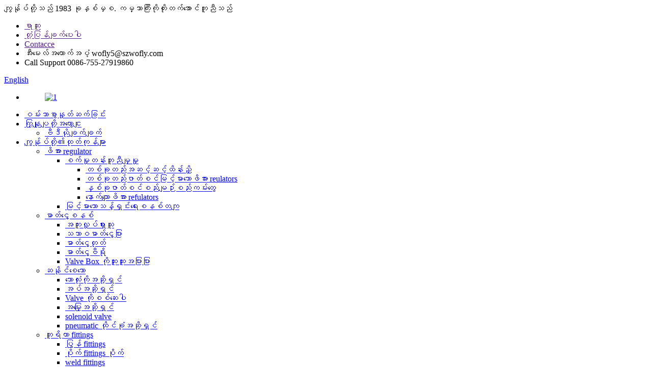

--- FILE ---
content_type: text/html
request_url: http://my.afkvalves.com/stainless-steel-316-single-cylinder-gas-panel-manifold-product/
body_size: 17315
content:
<!DOCTYPE html> <html dir="ltr" lang="my"> <head> <!-- Global site tag (gtag.js) - Google Analytics --> <script async src="https://www.googletagmanager.com/gtag/js?id=UA-208758454-16"></script> <script>
  window.dataLayer = window.dataLayer || [];
  function gtag(){dataLayer.push(arguments);}
  gtag('js', new Date());

  gtag('config', 'UA-208758454-16');
</script> <meta http-equiv="Content-Type" content="text/html; charset=UTF-8" /> <title>တရုတ်သံမဏိ 316 တစ်ခုတည်းဆလင်ဒါဓာတ်ငွေ့ panel manifold ထုတ်လုပ်သူနှင့်ပေးသွင်းသူ | နှစ်လုံးခြား</title> <meta name="viewport" content="width=device-width,initial-scale=1,minimum-scale=1,maximum-scale=1,user-scalable=no"> <link rel="apple-touch-icon-precomposed" href=""> <meta name="format-detection" content="telephone=no"> <meta name="apple-mobile-web-app-capable" content="yes"> <meta name="apple-mobile-web-app-status-bar-style" content="black"> <meta property="og:url" content="https://www.afkvalves.com:443/stainless-steel-316-single-cylinder-gas-panel-manifold-product/"/> <meta property="og:title" content="Stainless Steel 316 Single Cylinder Gas Panel Manifold"/> <meta property="og:description" content=" 		WL100 Series Single Side Gas Supply High Pressure Regulator Device 	 It is used in the double-sided high-pressure gas cylinder to reduce the pressure supply. It can be continuously switched on both sides  to achieve continuous gas supply and purge function. The maximum input pressure can reach..."/> <meta property="og:type" content="product"/> <meta property="og:image" content="//cdn.globalso.com/afkvalves/gas-pressure-regulator13.jpg"/> <meta property="og:site_name" content="https://www.afkvalves.com/"/> <link href="//cdn.globalso.com/afkvalves/style/global/newstyle2.css" rel="stylesheet"> <link href="//cdn.globalso.com/afkvalves/style/public/public.css" rel="stylesheet"> <link rel="shortcut icon" href="//cdn.globalso.com/afkvalves/AFK1.png" /> <meta name="author" content="gd-admin"/> <meta name="description" itemprop="description" content="WL100 စီးရီးတစ်ခုတည်းသောဘေးဓာတ်ငွေ့ကိုထောက်ပံ့မှုမြင့်မားသောဖိအား Regulator ကိရိယာကိုထောက်ပံ့သည်ဖိအားကိုလျှော့ချရန်နှစ်ဖက်စလုံးကိုဖိအားမြင့်မားသောဓာတ်ငွေ့ဆလင်ဒါတွင်အသုံးပြုသည်" />  <meta name="keywords" itemprop="keywords" content="အကောင်းဆုံးဓာတ်ငွေ့ထူးထူးဆုတ်, ကျွန်ုပ်တို့၏ထုတ်ကုန်များ, switchovers" />  <link rel="canonical" href="https://www.afkvalves.com/stainless-steel-316-single-cylinder-gas-panel-manifold-product/" /> <link href="//cdn.globalso.com/hide_search.css" rel="stylesheet"/><link href="//www.afkvalves.com/style/my.html.css" rel="stylesheet"/><link rel="alternate" hreflang="my" href="http://my.afkvalves.com/" /></head> <body> <header class="head-wrapper">   <div class="tasking"></div>   <section class="topbar">     <div class="layout">       <div class="topleft">ကျွန်ုပ်တို့သည် 1983 ခုနှစ်မှစ. ကမ္ဘာကြီးကိုတိုးတက်အောင်ကူညီသည်</div>       <ul class="top-links">         <li><a href="">ရာထူး</a></li>         <li><a href="">တုံ့ပြန်ချက်ပေးပါ</a></li>         <li><a href="">Contacce</a></li>                       <li class="head-phone"> <span class="label">အီးမေးလ်အထောက်အပံ့</span> <span class="val">         wofly5@szwofly.com        </span> </li>                   <li class="head-email"> <span class="label">Call Support</span> <span class="val">0086-755-27919860</span> </li>             </ul>       <div class="change-language ensemble">   <div class="change-language-info">     <div class="change-language-title medium-title">        <div class="language-flag language-flag-en"><a href="https://www.afkvalves.com/"><b class="country-flag"></b><span>English</span> </a></div>        <b class="language-icon"></b>      </div> 	<div class="change-language-cont sub-content">         <div class="empty"></div>     </div>   </div> </div> <!--theme276-->    </div>   </section>   <section class="layout head-layout">     <!--<figure class="logo"><a href="https://www.afkvalves.com/">-->     <!--  -->     <!--  <img src="//cdn.globalso.com/afkvalves/11.png" alt="1">-->     <!--  -->     <!--  </a></figure>-->     <!--<ul class="head-contact">-->     <!--  -->     <!--  <li class="head-phone"> <span class="label">Email Support</span> <span class="val">-->     <!--    wofly5@szwofly.com-->     <!--    </span> </li>-->     <!--  -->     <!--  -->     <!--  <li class="head-email"> <span class="label">Call Support</span> <span class="val">-->     <!--    0086-755-27919860-->     <!--    </span> </li>-->     <!--  -->     <!--</ul>-->   </section>   <nav class="nav-bar">     <div class="nav-wrap">       <ul class="gm-sep nav">                      <li><figure class="logo"><a href="/">             <img src="//cdn.globalso.com/afkvalves/11.png" alt="1">             </a></figure></li>                    <li><a href="/">ဝမ်းသာစွာနှုတ်ဆက်ခြင်း</a></li> <li><a href="/about-us/">ကြှနျုပျတို့အကွောငျး</a> <ul class="sub-menu"> 	<li><a href="/video/">ဗီဒီယိုချက်ချက်</a></li> </ul> </li> <li class="current-post-ancestor current-menu-parent"><a href="/parts/">ကျွန်ုပ်တို့၏ထုတ်ကုန်များ</a> <ul class="sub-menu"> 	<li><a href="/pressure-regulator/">ဖိအား regulator</a> 	<ul class="sub-menu"> 		<li><a href="/industrial-regulators/">စက်မှုတန်းတူညီမျှမှု</a> 		<ul class="sub-menu"> 			<li><a href="/single-stage-pressure-regulator/">တစ်ခုတည်းအဆင့်ဆင့်ထိန်းညှိ</a></li> 			<li><a href="/single-stage-high-pressure-regulators/">တစ်ခုတည်းဇာတ်စင်မြင့်မားသောဖိအား reulators</a></li> 			<li><a href="/two-stage-regulators/">နှစ်ခုဇာတ်စင်စည်းမျဉ်းစည်းကမ်းတွေ</a></li> 			<li><a href="/back-pressure-regulators/">နောက်ကျောဖိအား refulators</a></li> 		</ul> </li> 		<li><a href="/high-purity-regulators/">မြင့်မားသောသန့်ရှင်းရေးစနစ်တကျ</a></li> 	</ul> </li> 	<li class="current-post-ancestor"><a href="/gas-system/">ဓာတ်ငွေ့စနစ်</a> 	<ul class="sub-menu"> 		<li class="current-post-ancestor current-menu-parent"><a href="/switchovers/">အကူးလှုပ်ရှားသူ</a></li> 		<li><a href="/gas-panels/">သဘာဝဓာတ်ငွေ့ပြား</a></li> 		<li><a href="/gas-sticks/">ဓာတ်ငွေ့တုတ်</a></li> 		<li><a href="/gas-cabinets/">ဓာတ်ငွေ့ဗီရို</a></li> 		<li><a href="/valve-box-manifolds/">Valve Box ကိုထူးထူးအပြားပြား</a></li> 	</ul> </li> 	<li><a href="/valves/">ဆနိုင်စေသော</a> 	<ul class="sub-menu"> 		<li><a href="/ball-valve/">ဘောလုံးကိုအဆို့ရှင်</a></li> 		<li><a href="/needle-valve/">အပ်အဆို့ရှင်</a></li> 		<li><a href="/check-valve/">Valve ကိုစစ်ဆေးပါ</a></li> 		<li><a href="/diaphragm-valve/">အမြှေးအဆို့ရှင်</a></li> 		<li><a href="/solenoid-valve/">solenoid valve</a></li> 		<li><a href="/pneumatic-seat-valve/">pneumatic ထိုင်ခုံအဆို့ရှင်</a></li> 	</ul> </li> 	<li><a href="/instrumentation-fittings/">တူရိယာ fittings</a> 	<ul class="sub-menu"> 		<li><a href="/tube-fittings/">ပြွန် fittings</a></li> 		<li><a href="/pipe-fitting/">ပိုက် fittings ပိုက်</a></li> 		<li><a href="/weld-fittings/">weld fittings</a></li> 		<li><a href="/vcr-fittings/">VCR fittings</a></li> 		<li><a href="/cylinder-connections/">ဆလင်ဒါဆက်သွယ်မှု</a></li> 		<li><a href="/quick-coupling/">လျင်မြန်စွာစဲ</a></li> 	</ul> </li> 	<li><a href="/pressure-measurement/">ဖိအားတိုင်းတာခြင်း</a> 	<ul class="sub-menu"> 		<li><a href="/pressure-gauge/">ဖိအား gauge</a></li> 		<li><a href="/pressure-tranducerstransmitters/">Tranducers / Transmitters ဖိအား</a></li> 		<li><a href="/temperature-gauges/">အပူချိန် gauges</a></li> 	</ul> </li> 	<li><a href="/tube-hoses/">ပြွန် &amp; ရေပိုက်</a></li> 	<li><a href="/filter/">စစ်ထုတ်ခြင်း</a></li> </ul> </li> <li><a href="/blog/">စက်မှုလုပ်ငန်းများနှင့် applices များ</a> <ul class="sub-menu"> 	<li><a href="/blog_catalog/main-business/">အဓိကစီးပွားရေးလုပ်ငန်း</a></li> 	<li><a href="/blog_catalog/projects/">စီမံကိန်းများ</a></li> 	<li><a href="/blog_catalog/application-industry/">လျှောက်လွှာစက်မှုလုပ်ငန်း</a></li> 	<li><a href="/blog_catalog/facility/">အဆောက်အအင်း</a></li> 	<li><a href="/blog_catalog/services/">ဝန်ဆောင်မှုများ</a></li> 	<li><a href="/blog_catalog/gas-characteristics/">ဓာတ်ငွေ့ဝိသေသလက္ခဏာများ</a></li> </ul> </li> <li><a href="/contact-us/">ကြှနျုပျတို့ကိုဆကျသှယျရနျ</a></li> <li><a href="/download/">ဒေါက်ဒေါင်း</a></li> <li><a href="/news/">သတင်း</a></li>       </ul>       <div class="head-search">         <div class="head-search-form">           <form  action="/search.php" method="get">             <input class="search-ipt" type="text" placeholder="" name="s" id="s" />             <input type="hidden" name="cat" value="490"/>             <input class="search-btn" type="submit" id="searchsubmit" value="&#xf002;" />           </form>         </div>         <span class="search-toggle"></span> </div>     </div>   </nav> </header><!-- path --> <div class="path_bar">   <div class="layout">     <ul>      <li> <a itemprop="breadcrumb" href="/">နေအိမ်</a></li><li> <a itemprop="breadcrumb" href="/parts/" title="Our Products">ကျွန်ုပ်တို့၏ထုတ်ကုန်များ</a> </li><li> <a itemprop="breadcrumb" href="/gas-system/" title="Gas System">ဓာတ်ငွေ့စနစ်</a> </li><li> <a itemprop="breadcrumb" href="/switchovers/" title="Switchovers">အကူးလှုပ်ရှားသူ</a> </li></li>     </ul>   </div> </div>          <!-- page-layout start -->  <section class="web_main page_main">   <div class="layout">           <!-- product info -->       <section class="product-intro">         <div class="product-view" >            <!-- Piliang S-->                     <!-- Piliang E-->                     <div class="product-image"> <a class="cloud-zoom" id="zoom1" data-zoom="adjustX:0, adjustY:0" href="//cdn.globalso.com/afkvalves/gas-pressure-regulator13.jpg"> <img src="//cdn.globalso.com/afkvalves/gas-pressure-regulator13.jpg" itemprop="image" title="" alt="သံမဏိ 316 တစ်ခုတည်းဆလင်ဒါဓာတ်ငွေ့ panel ကိုထူးခြားစွာပုံဖော်ထားသည်" style="width:100%" /></a> </div>                     <div  style="position:relative; width:100%;">             <div class="image-additional">               <ul class="swiper-wrapper">                                 <li class="swiper-slide image-item current"> <a class="cloud-zoom-gallery item"  href="//cdn.globalso.com/afkvalves/gas-pressure-regulator13.jpg" data-zoom="useZoom:zoom1, smallImage://cdn.globalso.com/afkvalves/gas-pressure-regulator13.jpg" title=""><img src="//cdn.globalso.com/afkvalves/gas-pressure-regulator13-300x300.jpg" alt="သံမဏိ 316 တစ်ခုတည်းဆလင်ဒါဓာတ်ငွေ့ panel ကိုထူးခြားစွာ" /></a> </li>                                 <li class="swiper-slide image-item"> <a class="cloud-zoom-gallery item"  href="//cdn.globalso.com/afkvalves/Manifold-Block-Gas-Pressure-Regulator.jpg" data-zoom="useZoom:zoom1, smallImage://cdn.globalso.com/afkvalves/Manifold-Block-Gas-Pressure-Regulator.jpg" title=""><img src="//cdn.globalso.com/afkvalves/Manifold-Block-Gas-Pressure-Regulator-300x300.jpg" alt="သံမဏိ 316 တစ်ခုတည်းဆလင်ဒါဓာတ်ငွေ့ panel ကိုထူးခြားစွာ" /></a> </li>                                 <li class="swiper-slide image-item"> <a class="cloud-zoom-gallery item"  href="//cdn.globalso.com/afkvalves/Manifolds-Gas.jpg" data-zoom="useZoom:zoom1, smallImage://cdn.globalso.com/afkvalves/Manifolds-Gas.jpg" title=""><img src="//cdn.globalso.com/afkvalves/Manifolds-Gas-300x300.jpg" alt="သံမဏိ 316 တစ်ခုတည်းဆလင်ဒါဓာတ်ငွေ့ panel ကိုထူးခြားစွာ" /></a> </li>                                 <li class="swiper-slide image-item"> <a class="cloud-zoom-gallery item"  href="//cdn.globalso.com/afkvalves/pressure-regulator-panel-system-Gas-supply-manifolds.jpg" data-zoom="useZoom:zoom1, smallImage://cdn.globalso.com/afkvalves/pressure-regulator-panel-system-Gas-supply-manifolds.jpg" title=""><img src="//cdn.globalso.com/afkvalves/pressure-regulator-panel-system-Gas-supply-manifolds-300x300.jpg" alt="သံမဏိ 316 တစ်ခုတည်းဆလင်ဒါဓာတ်ငွေ့ panel ကိုထူးခြားစွာ" /></a> </li>                                 <li class="swiper-slide image-item"> <a class="cloud-zoom-gallery item"  href="//cdn.globalso.com/afkvalves/Pressure-Regulator-Panel-System.jpg" data-zoom="useZoom:zoom1, smallImage://cdn.globalso.com/afkvalves/Pressure-Regulator-Panel-System.jpg" title=""><img src="//cdn.globalso.com/afkvalves/Pressure-Regulator-Panel-System-300x300.jpg" alt="သံမဏိ 316 တစ်ခုတည်းဆလင်ဒါဓာတ်ငွေ့ panel ကိုထူးခြားစွာ" /></a> </li>                               </ul>               <div class="swiper-pagination swiper-pagination-white"></div>             </div>             <div class="swiper-button-next swiper-button-white"></div>             <div class="swiper-button-prev swiper-button-white"></div>           </div>         </div>         <section class="product-summary"> 				<h1 class="page_title">သံမဏိ 316 တစ်ခုတည်းဆလင်ဒါဓာတ်ငွေ့ panel ကိုထူးခြားစွာ</h1>	           <div class="product-meta">             <h3>အသေးစိတ်ဖော်ပြချက်:</h3>             <p><p><span style="font-size: medium; font-family: arial, helvetica, sans-serif;"><b>အင်္ဂါရပ်:</b><b></b></span></p> <p><span style="font-size: medium; font-family: arial, helvetica, sans-serif;">အထူးဓာတ်ငွေ့များအတွက်ဖိအား retrator</span></p> <p><span style="font-size: medium; font-family: arial, helvetica, sans-serif;">တပ်ဆင်ထားသောကယ်ဆယ်ရေးဖိအားအဆို့ရှင်တပ်ဆင်ထားသည်</span></p> <p><span style="font-size: medium; font-family: arial, helvetica, sans-serif;">ဖိအား Regulator နှင့်ဖိအားစမ်းသပ်မှုနှင့်ယိုစိမ့်စမ်းသပ်မှုမှတဆင့်ပိုက်</span></p> <p><span style="font-size: medium; font-family: arial, helvetica, sans-serif;">2 သံမဏိ gauges, ရှင်းရှင်းလင်းလင်းဖတ်နေ</span></p> <p><span style="font-size: medium; font-family: arial, helvetica, sans-serif;">Diaphragm ၏အဖုအပိန့်သည် &quot;On / Off&quot; လိုဂို</span></p> </p>             <br />                                   </div>           <div class="product-btn-wrap"> <a href="javascript:" onclick="showMsgPop();" class="email">အီးမေးလ်ပို့ပါ</a>           <!--<a href="/downloadpdf.php?id=1465" target="_blank" rel="external nofollow"   class="pdf">Download as PDF</a>-->           </div>           <div class="share-this">                <div class="addthis_sharing_toolbox"></div>                 			</div>         </section>       </section>       <section class="tab-content-wrap product-detail">         <div class="tab-title-bar detail-tabs">           <h2 class="tab-title title current"><span>ထုတ်ကုန်အသေးစိတ်</span></h2>                                                     	      	      <h2 class="tab-title title"><span>ဗီဒီယိုချက်ချက်</span></h2> 	      	      <h2 class="tab-title title"><span>ထုတ်ကုန် parameters တွေကို</span></h2> 	      	      <h2 class="tab-title title"><span>သတင်းအချက်အလက်အမိန့်</span></h2> 	      	      <h2 class="tab-title title"><span>လေှျာက်လွှာ</span></h2> 	                                     <h2 class="tab-title title"><span>ထုတ်ကုန်အမှတ်အသားများ</span></h2>                   </div>         <section class="tab-panel-wrap">           <section class="tab-panel disabled entry">             <section class="tab-panel-content">                                           <div class="fl-builder-content fl-builder-content-1465 fl-builder-content-primary fl-builder-global-templates-locked" data-post-id="1465"><div class="fl-row fl-row-full-width fl-row-bg-none fl-node-61ee52c5ac446" data-node="61ee52c5ac446"> 	<div class="fl-row-content-wrap"> 				<div class="fl-row-content fl-row-full-width fl-node-content"> 		 <div class="fl-col-group fl-node-61ee52c5b1eba" data-node="61ee52c5b1eba"> 			<div class="fl-col fl-node-61ee52c5b2119" data-node="61ee52c5b2119" style="width: 100%;"> 	<div class="fl-col-content fl-node-content"> 	<div class="fl-module fl-module-heading fl-node-61ee52d5ee875" data-node="61ee52d5ee875" data-animation-delay="0.0"> 	<div class="fl-module-content fl-node-content"> 		<h3 class="fl-heading"> 		<span class="fl-heading-text">WL100 စီးရီးတစ်ခုတည်းဘေးထွက်ဓာတ်ငွေ့မြင့်မားသောဖိအား Regulator ကိရိယာ</span> 	</h3>	</div> </div><div class="fl-module fl-module-rich-text fl-node-61ee52c5ac106" data-node="61ee52c5ac106" data-animation-delay="0.0"> 	<div class="fl-module-content fl-node-content"> 		<div class="fl-rich-text"> 	<p><span style="font-family: arial, helvetica, sans-serif; font-size: medium;">၎င်းသည်ဖိအားပေးမှုကိုလျှော့ချရန်အတွက်နှစ်ဖက်စလုံးကဖိအားမြင့်မားသောဓာတ်ငွေ့ဆလင်ဒါတွင်အသုံးပြုသည်။ စဉ်ဆက်မပြတ်သဘာဝဓာတ်ငွေ့ထောက်ပံ့ရေးနှင့် Purge function ကိုရရှိရန်နှစ်ဖက်စလုံးတွင်စဉ်ဆက်မပြတ် switched လုပ်နိုင်သည်။ အမြင့်ဆုံး input ကိုဖိအားသည် 20.7MPA (3000psi), ချေးခုခံခြင်း, စင်ကြယ်သောဆိုင်စည်းဝေးပွဲ, စင်ကြယ်သောဓာတ်ငွေ့ကဲ့သို့သောဓာတ်ငွေ့ခွဲခြမ်းစိတ်ဖြာခြင်း,</span></p> <p><a href="https://www.afkvalves.com/uploads/Manifold-Block-Gas-Pressure-Regulator.jpg"><img class="alignnone size-full wp-image-8133" alt="manifold block ဓာတ်ငွေ့ဖိအားထိန်းညှိ" src="https://www.afkvalves.com/uploads/Manifold-Block-Gas-Pressure-Regulator.jpg" /></a></p> </div>	</div> </div>	</div> </div>	</div> 		</div> 	</div> </div></div><!--<div id="downaspdf">                     <a title="Download this Product as PDF" href="/downloadpdf.php?id=1465" rel="external nofollow"><span>Download as PDF</span></a>                 </div>-->                            <div class="clear"></div>                                                         <hr>               <li><b>ယခင်:</b>                 <a href="/2-way-ball-valve-product/" rel="prev">မြင့်မားသောဖိအား 2 ဓာတ်ငွေ့သံမဏိအသေးအဖွဲဘောလုံးအဆို့ရှင်</a>              </li>               <li><b>နောက်တစ်ခု:</b>                 <a href="/wl300-series-semi-automatic-changeover-device-product/" rel="next">WL200 200BAR SEMI-Automatic Transover Gas airifold</a>              </li>               <hr>                           </section>           </section>                                                                	      				 <section class="tab-panel disabled entry">                 	<section class="tab-panel-content tab-panel-content1">                     <p><iframe title="Primary pressure reducing device" src="https://www.youtube.com/embed/mwBy0oByD6E" height="504" width="896" allowfullscreen="" frameborder="0"></iframe></p>                  	</section>                  </section> 	      				 <section class="tab-panel disabled entry">                 	<section class="tab-panel-content tab-panel-content1">                     <p><span style="font-family: arial, helvetica, sans-serif; font-size: medium; color: #000000;"><b>ဆောက်လုပ်ရေးပစ္စည်းများ</b><b></b></span></p> <div> <table border="0"> <tbody> <tr> <td><span style="font-family: arial, helvetica, sans-serif; font-size: medium; color: #000000;">1</span></td> <td><span style="font-family: arial, helvetica, sans-serif; font-size: medium; color: #000000;">ကိုယ်ခန္ဓာ</span></td> <td><span style="font-family: arial, helvetica, sans-serif; font-size: medium; color: #000000;">အစွန်းခံသံမဏိ</span></td> </tr> <tr> <td><span style="font-family: arial, helvetica, sans-serif; font-size: medium; color: #000000;">2</span></td> <td><span style="font-family: arial, helvetica, sans-serif; font-size: medium; color: #000000;">ထိုင်စရာ</span></td> <td><span style="font-family: arial, helvetica, sans-serif; font-size: medium; color: #000000;">PU, PTFE, PCTFE</span></td> </tr> <tr> <td><span style="font-family: arial, helvetica, sans-serif; font-size: medium; color: #000000;">သုံး</span></td> <td><span style="font-family: arial, helvetica, sans-serif; font-size: medium; color: #000000;">inlet ဆက်သွယ်မှု</span></td> <td><span style="font-family: arial, helvetica, sans-serif; font-size: medium; color: #000000;">1/4 &quot;Tube လျောက်ပတ်, 1/4&quot; FSR, 1/4 &quot;FSR&quot; FSR</span></td> </tr> <tr> <td><span style="font-family: arial, helvetica, sans-serif; font-size: medium; color: #000000;">4</span></td> <td><span style="font-family: arial, helvetica, sans-serif; font-size: medium; color: #000000;">ထွက်ပေါက်ဆက်သွယ်မှု</span></td> <td><span style="font-family: arial, helvetica, sans-serif; font-size: medium; color: #000000;">1/4 &quot;Tube လျောက်ပတ်, 1/4&quot; FSR</span></td> </tr> <tr> <td><span style="font-family: arial, helvetica, sans-serif; font-size: medium; color: #000000;">5</span></td> <td><span style="font-family: arial, helvetica, sans-serif; font-size: medium; color: #000000;">diappragm အဆို့ရှင်၏ခန္ဓာကိုယ်</span></td> <td><span style="font-family: arial, helvetica, sans-serif; font-size: medium; color: #000000;">အစွန်းခံသံမဏိ</span></td> </tr> </tbody> </table> </div> <p><span style="font-family: arial, helvetica, sans-serif; font-size: medium; color: #000000;"><b>speci fi ပ</b><b></b></span></p> <div> <table border="0"> <tbody> <tr> <td><span style="font-family: arial, helvetica, sans-serif; font-size: medium; color: #000000;">1</span></td> <td><span style="font-family: arial, helvetica, sans-serif; font-size: medium; color: #000000;">မက်စ်။ inlet ဖိအား</span></td> <td><span style="font-family: arial, helvetica, sans-serif; font-size: medium; color: #000000;">3000, 2200 PSI</span></td> </tr> <tr> <td><span style="font-family: arial, helvetica, sans-serif; font-size: medium; color: #000000;">2</span></td> <td><span style="font-family: arial, helvetica, sans-serif; font-size: medium; color: #000000;">မက်စ်။ Outlet ဖိအား</span></td> <td><span style="font-family: arial, helvetica, sans-serif; font-size: medium; color: #000000;">25, 50, 100, 150, 250 PSI</span></td> </tr> <tr> <td><span style="font-family: arial, helvetica, sans-serif; font-size: medium; color: #000000;">သုံး</span></td> <td><span style="font-family: arial, helvetica, sans-serif; font-size: medium; color: #000000;">အလုပ်လုပ်အပူချိန်</span></td> <td><span style="font-family: arial, helvetica, sans-serif; font-size: medium; color: #000000;">-40 ° C ~ 74 ° C (-40 ° F ~ 165 ဒီဂရီဖာရင်ဟိုက်)</span></td> </tr> <tr> <td><span style="font-family: arial, helvetica, sans-serif; font-size: medium; color: #000000;">4</span></td> <td><span style="font-family: arial, helvetica, sans-serif; font-size: medium; color: #000000;">စီးဆင်းမှုနှုန်း</span></td> <td><span style="font-family: arial, helvetica, sans-serif; font-size: medium; color: #000000;">စီးဆင်းမှုကွေးဇယားကိုကြည့်ပါ</span></td> </tr> <tr> <td><span style="font-family: arial, helvetica, sans-serif; font-size: medium; color: #000000;">5</span></td> <td><span style="font-family: arial, helvetica, sans-serif; font-size: medium; color: #000000;">ဖိအား Regulator ယိုစိမ့်မှုနှုန်း</span></td> <td><span style="font-family: arial, helvetica, sans-serif; font-size: medium; color: #000000;">2 x 10-8 ATM. ATM.CC/SEC</span></td> </tr> <tr> <td><span style="font-family: arial, helvetica, sans-serif; font-size: medium; color: #000000;">6</span></td> <td><span style="font-family: arial, helvetica, sans-serif; font-size: medium; color: #000000;">Cv</span></td> <td><span style="font-family: arial, helvetica, sans-serif; font-size: medium; color: #000000;">0.14</span></td> </tr> </tbody> </table> </div> <p><span style="font-family: arial, helvetica, sans-serif; font-size: medium; color: #000000;"><strong>ဓာတ်ငွေ့၏ထူးခြားချက်များမြင့်မားသောဖိအား Regulator ကိရိယာ</strong></span></p> <div> <table border="0"> <tbody> <tr> <td><span style="font-family: arial, helvetica, sans-serif; font-size: medium; color: #000000;">1</span></td> <td><span style="font-family: arial, helvetica, sans-serif; font-size: medium; color: #000000;">အထူးဓာတ်ငွေ့များအတွက်ဖိအား retrator</span></td> </tr> <tr> <td><span style="font-family: arial, helvetica, sans-serif; font-size: medium; color: #000000;">2</span></td> <td><span style="font-family: arial, helvetica, sans-serif; font-size: medium; color: #000000;">တပ်ဆင်ထားသောကယ်ဆယ်ရေးဖိအားအဆို့ရှင်တပ်ဆင်ထားသည်</span></td> </tr> <tr> <td><span style="font-family: arial, helvetica, sans-serif; font-size: medium; color: #000000;">သုံး</span></td> <td><span style="font-family: arial, helvetica, sans-serif; font-size: medium; color: #000000;">ဖိအား Regulator နှင့်ဖိအားစမ်းသပ်မှုနှင့်ယိုစိမ့်စမ်းသပ်မှုမှတဆင့်ပိုက်</span></td> </tr> <tr> <td><span style="font-family: arial, helvetica, sans-serif; font-size: medium; color: #000000;">4</span></td> <td><span style="font-family: arial, helvetica, sans-serif; font-size: medium; color: #000000;">2 &quot;သံမဏိဖိအား,</span></td> </tr> <tr> <td><span style="font-family: arial, helvetica, sans-serif; font-size: medium; color: #000000;">5</span></td> <td><span style="font-family: arial, helvetica, sans-serif; font-size: medium; color: #000000;">On / Off Logo နှင့်အတူ diappragm valves ၏အဖု</span></td> </tr> </tbody> </table> </div>                  	</section>                  </section> 	      				 <section class="tab-panel disabled entry">                 	<section class="tab-panel-content tab-panel-content1">                     <p><span style="font-family: arial, helvetica, sans-serif;"><a href="https://www.afkvalves.com/uploads/FLOW.png"><img class="alignnone size-full wp-image-6012" alt="စီးဆင်း" src="https://www.afkvalves.com/uploads/FLOW.png" /></a></span></p> <p><span style="font-family: arial, helvetica, sans-serif; font-size: medium; color: #000000;"><strong>သတင်းအချက်အလက်အမိန့်</strong></span></p> <div> <table border="0"> <tbody> <tr> <td><span style="font-family: arial, helvetica, sans-serif; font-size: medium; color: #000000;"><strong>wl1</strong></span></td> <td><span style="font-family: arial, helvetica, sans-serif; font-size: medium; color: #000000;"><strong>1</strong></span></td> <td><span style="font-family: arial, helvetica, sans-serif; font-size: medium; color: #000000;"><strong>1</strong></span></td> <td><span style="font-family: arial, helvetica, sans-serif; font-size: medium; color: #000000;"><strong>1</strong></span></td> <td><span style="font-family: arial, helvetica, sans-serif; font-size: medium; color: #000000;"><strong>S</strong></span></td> <td><span style="font-family: arial, helvetica, sans-serif; font-size: medium; color: #000000;"><strong>H</strong></span></td> <td><span style="font-family: arial, helvetica, sans-serif; font-size: medium; color: #000000;"><strong>1</strong></span></td> <td><span style="font-family: arial, helvetica, sans-serif; font-size: medium; color: #000000;"><strong>1</strong></span></td> <td><span style="font-family: arial, helvetica, sans-serif; font-size: medium; color: #000000;"><strong>-n2</strong></span></td> </tr> <tr> <td><span style="font-family: arial, helvetica, sans-serif; font-size: medium; color: #000000;"><strong>အတန်း</strong></span></td> <td><span style="font-family: arial, helvetica, sans-serif; font-size: medium; color: #000000;"><strong>function options များ</strong></span></td> <td><span style="font-family: arial, helvetica, sans-serif; font-size: medium; color: #000000;"><strong>ထွက်ပေါက်ဆက်သွယ်မှု</strong></span></td> <td><span style="font-family: arial, helvetica, sans-serif; font-size: medium; color: #000000;"><strong>inlet ဆက်သွယ်မှု</strong></span></td> <td><span style="font-family: arial, helvetica, sans-serif; font-size: medium; color: #000000;"><strong>ခန္ဓာကိုယ်ပစ္စည်း</strong></span></td> <td><span style="font-family: arial, helvetica, sans-serif; font-size: medium; color: #000000;"><strong>ထည့်သွင်းမှုဖိအား</strong></span></td> <td><span style="font-family: arial, helvetica, sans-serif; font-size: medium; color: #000000;"><strong>output ဖိအား</strong></span></td> <td><span style="font-family: arial, helvetica, sans-serif; font-size: medium; color: #000000;"><strong>စံအတိုင်းအတာ</strong></span></td> <td><span style="font-family: arial, helvetica, sans-serif; font-size: medium; color: #000000;"><strong>ဓာတ်ငွေ့ရွေးချယ်စရာများ</strong></span></td> </tr> <tr> <td><span style="font-family: arial, helvetica, sans-serif; font-size: medium; color: #000000;">WL1 စီးရီးတစ်ခုတည်းသောဘေးထွက်ဓာတ်ငွေ့မြင့်မားသောဖိအားပြိုင်ပွဲစနစ်</span></td> <td><span style="font-family: arial, helvetica, sans-serif; font-size: medium; color: #000000;">1.With Distribution function ကိုရှင်းလင်းခြင်း</span></td> <td><span style="font-family: arial, helvetica, sans-serif; font-size: medium; color: #000000;">1.1 / 4 &quot;NPT (F)</span></td> <td><span style="font-family: arial, helvetica, sans-serif; font-size: medium; color: #000000;">1.1 / 4 &quot;ဂဟေ&quot; ဂဟေဆော်ခြင်း</span></td> <td><span style="font-family: arial, helvetica, sans-serif; font-size: medium; color: #000000;">S: သံမဏိသံမဏိ</span></td> <td><span style="font-family: arial, helvetica, sans-serif; font-size: medium; color: #000000;">ဇ: 3000psi</span></td> <td><span style="font-family: arial, helvetica, sans-serif; font-size: medium; color: #000000;">1: 25Si</span></td> <td><span style="font-family: arial, helvetica, sans-serif; font-size: medium; color: #000000;">1.MPA</span></td> <td><span style="font-family: arial, helvetica, sans-serif; font-size: medium; color: #000000;">အလွတ်: အဘယ်သူမျှမ</span></td> </tr> <tr> <td><span style="font-family: arial, helvetica, sans-serif; font-size: medium; color: #000000;"> </span></td> <td><span style="font-family: arial, helvetica, sans-serif; font-size: medium; color: #000000;">2.Without Distribution function ကိုရှင်းလင်းခြင်း</span></td> <td><span style="font-family: arial, helvetica, sans-serif; font-size: medium; color: #000000;">2.1 / 4 &quot;Tube လျောက်ပတ်</span></td> <td><span style="font-family: arial, helvetica, sans-serif; font-size: medium; color: #000000;">2.1 / 4 &quot;NPT (M)</span></td> <td><span style="font-family: arial, helvetica, sans-serif; font-size: medium; color: #000000;">c: နီကယ်ကြေးနီကို plated</span></td> <td><span style="font-family: arial, helvetica, sans-serif; font-size: medium; color: #000000;">M: 2200psi</span></td> <td><span style="font-family: arial, helvetica, sans-serif; font-size: medium; color: #000000;">2: 50 ပီစီ</span></td> <td><span style="font-family: arial, helvetica, sans-serif; font-size: medium; color: #000000;">2.Bar/psi</span></td> <td><span style="font-family: arial, helvetica, sans-serif; font-size: medium; color: #000000;">n2: နိုက်ထရိုဂျင်</span></td> </tr> <tr> <td><span style="font-family: arial, helvetica, sans-serif; font-size: medium; color: #000000;"> </span></td> <td><span style="font-family: arial, helvetica, sans-serif; font-size: medium; color: #000000;">3. Impying, ဖြန့်ဖြူး + ဖိအားအာရုံခံကိရိယာ</span></td> <td><span style="font-family: arial, helvetica, sans-serif; font-size: medium; color: #000000;">3.3 / 8 &quot;NPT (F)</span></td> <td><span style="font-family: arial, helvetica, sans-serif; font-size: medium; color: #000000;">3.3 / 8 &quot;ဂဟေဆော်ခြင်း</span></td> <td><span style="font-family: arial, helvetica, sans-serif; font-size: medium; color: #000000;"> </span></td> <td><span style="font-family: arial, helvetica, sans-serif; font-size: medium; color: #000000;">ဌ: 1000psi</span></td> <td><span style="font-family: arial, helvetica, sans-serif; font-size: medium; color: #000000;">3: 100 စတီယံ</span></td> <td><span style="font-family: arial, helvetica, sans-serif; font-size: medium; color: #000000;">3.Psi / kpa</span></td> <td><span style="font-family: arial, helvetica, sans-serif; font-size: medium; color: #000000;">o2: အောက်စီဂျင်</span></td> </tr> <tr> <td><span style="font-family: arial, helvetica, sans-serif; font-size: medium; color: #000000;"> </span></td> <td><span style="font-family: arial, helvetica, sans-serif; font-size: medium; color: #000000;">4. ဖိအားအာရုံခံကိရိယာ</span></td> <td><span style="font-family: arial, helvetica, sans-serif; font-size: medium; color: #000000;">4.3 / 8 &quot;Tube သင့်လျော်</span></td> <td><span style="font-family: arial, helvetica, sans-serif; font-size: medium; color: #000000;">4.3 / 8 &quot;NPT (M)</span></td> <td><span style="font-family: arial, helvetica, sans-serif; font-size: medium; color: #000000;"> </span></td> <td><span style="font-family: arial, helvetica, sans-serif; font-size: medium; color: #000000;">o: အခြား</span></td> <td><span style="font-family: arial, helvetica, sans-serif; font-size: medium; color: #000000;">4: 150PSi</span></td> <td><span style="font-family: arial, helvetica, sans-serif; font-size: medium; color: #000000;">4.</span></td> <td><span style="font-family: arial, helvetica, sans-serif; font-size: medium; color: #000000;">H2: ဟိုက်ဒရိုဂျင်</span></td> </tr> <tr> <td><span style="font-family: arial, helvetica, sans-serif; font-size: medium; color: #000000;"> </span></td> <td><span style="font-family: arial, helvetica, sans-serif; font-size: medium; color: #000000;">5.</span></td> <td><span style="font-family: arial, helvetica, sans-serif; font-size: medium; color: #000000;">5.1 / 2 &quot;NPT (F)</span></td> <td><span style="font-family: arial, helvetica, sans-serif; font-size: medium; color: #000000;">5.1 / 2 &quot;ဂဟေဆော်ခြင်း</span></td> <td><span style="font-family: arial, helvetica, sans-serif; font-size: medium; color: #000000;"> </span></td> <td><span style="font-family: arial, helvetica, sans-serif; font-size: medium; color: #000000;"> </span></td> <td><span style="font-family: arial, helvetica, sans-serif; font-size: medium; color: #000000;">5 :: 250psi</span></td> <td><span style="font-family: arial, helvetica, sans-serif; font-size: medium; color: #000000;"> </span></td> <td><span style="font-family: arial, helvetica, sans-serif; font-size: medium; color: #000000;">C2H2: acetylene</span></td> </tr> <tr> <td><span style="font-family: arial, helvetica, sans-serif; font-size: medium; color: #000000;"> </span></td> <td><span style="font-family: arial, helvetica, sans-serif; font-size: medium; color: #000000;"> </span></td> <td><span style="font-family: arial, helvetica, sans-serif; font-size: medium; color: #000000;">6.1 / 2 &quot;Tube fitting</span></td> <td><span style="font-family: arial, helvetica, sans-serif; font-size: medium; color: #000000;">6.1 / 2 &quot;NPT (M)</span></td> <td><span style="font-family: arial, helvetica, sans-serif; font-size: medium; color: #000000;"> </span></td> <td><span style="font-family: arial, helvetica, sans-serif; font-size: medium; color: #000000;"> </span></td> <td><span style="font-family: arial, helvetica, sans-serif; font-size: medium; color: #000000;">6: အခြား</span></td> <td><span style="font-family: arial, helvetica, sans-serif; font-size: medium; color: #000000;"> </span></td> <td><span style="font-family: arial, helvetica, sans-serif; font-size: medium; color: #000000;">CH4: Methane</span></td> </tr> <tr> <td><span style="font-family: arial, helvetica, sans-serif; font-size: medium; color: #000000;"> </span></td> <td><span style="font-family: arial, helvetica, sans-serif; font-size: medium; color: #000000;"> </span></td> <td><span style="font-family: arial, helvetica, sans-serif; font-size: medium; color: #000000;"><strong></strong>7</span></td> <td><span style="font-family: arial, helvetica, sans-serif; font-size: medium; color: #000000;">7.1 / 4 &quot;Tube လျောက်ပတ်</span></td> <td><span style="font-family: arial, helvetica, sans-serif; font-size: medium; color: #000000;"> </span></td> <td><span style="font-family: arial, helvetica, sans-serif; font-size: medium; color: #000000;"> </span></td> <td><span style="font-family: arial, helvetica, sans-serif; font-size: medium; color: #000000;"> </span></td> <td><span style="font-family: arial, helvetica, sans-serif; font-size: medium; color: #000000;"> </span></td> <td><span style="font-family: arial, helvetica, sans-serif; font-size: medium; color: #000000;">ar: အာဂွန်</span></td> </tr> <tr> <td><span style="font-family: arial, helvetica, sans-serif; font-size: medium; color: #000000;"> </span></td> <td><span style="font-family: arial, helvetica, sans-serif; font-size: medium; color: #000000;"> </span></td> <td><span style="font-family: arial, helvetica, sans-serif; font-size: medium; color: #000000;"> </span></td> <td><span style="font-family: arial, helvetica, sans-serif; font-size: medium; color: #000000;">8.3 / 8 &quot;Tube လျောက်ပတ်</span></td> <td><span style="font-family: arial, helvetica, sans-serif; font-size: medium; color: #000000;"> </span></td> <td><span style="font-family: arial, helvetica, sans-serif; font-size: medium; color: #000000;"> </span></td> <td><span style="font-family: arial, helvetica, sans-serif; font-size: medium; color: #000000;"> </span></td> <td><span style="font-family: arial, helvetica, sans-serif; font-size: medium; color: #000000;"> </span></td> <td><span style="font-family: arial, helvetica, sans-serif; font-size: medium; color: #000000;">သူ: ဟီလီယမ်</span></td> </tr> <tr> <td><span style="font-family: arial, helvetica, sans-serif; font-size: medium; color: #000000;"> </span></td> <td><span style="font-family: arial, helvetica, sans-serif; font-size: medium; color: #000000;"> </span></td> <td><span style="font-family: arial, helvetica, sans-serif; font-size: medium; color: #000000;"> </span></td> <td><span style="font-family: arial, helvetica, sans-serif; font-size: medium; color: #000000;">9.1 / 2 &quot;ပြွန်လျောက်ပတ်</span></td> <td><span style="font-family: arial, helvetica, sans-serif; font-size: medium; color: #000000;"> </span></td> <td><span style="font-family: arial, helvetica, sans-serif; font-size: medium; color: #000000;"> </span></td> <td><span style="font-family: arial, helvetica, sans-serif; font-size: medium; color: #000000;"> </span></td> <td><span style="font-family: arial, helvetica, sans-serif; font-size: medium; color: #000000;"> </span></td> <td><span style="font-family: arial, helvetica, sans-serif; font-size: medium; color: #000000;">Air: Air: Air</span></td> </tr> <tr> <td><span style="font-family: arial, helvetica, sans-serif; font-size: medium; color: #000000;"> </span></td> <td><span style="font-family: arial, helvetica, sans-serif; font-size: medium; color: #000000;"> </span></td> <td><span style="font-family: arial, helvetica, sans-serif; font-size: medium; color: #000000;"> </span></td> <td><span style="font-family: arial, helvetica, sans-serif; font-size: medium; color: #000000;">10.o<strong></strong>ထလိုက်မိပါတယ်</span></td> <td><span style="font-family: arial, helvetica, sans-serif; font-size: medium; color: #000000;"> </span></td> <td><span style="font-family: arial, helvetica, sans-serif; font-size: medium; color: #000000;"> </span></td> <td><span style="font-family: arial, helvetica, sans-serif; font-size: medium; color: #000000;"> </span></td> <td><span style="font-family: arial, helvetica, sans-serif; font-size: medium; color: #000000;"> </span></td> </tr> </tbody> </table> </div>                  	</section>                  </section> 	      				 <section class="tab-panel disabled entry">                 	<section class="tab-panel-content tab-panel-content1">                     <p><span style="font-family: arial, helvetica, sans-serif; font-size: medium; color: #000000;">PCR ဓာတ်ခွဲခန်းစီမံကိန်းရေးဆွဲခြင်းမြုံဓာတ်ခွဲခန်း BIOSFATE BIOSFALY PCRAFETY PCRAFETY PRSTART REASTARS) တွင်တည်ဆောက်ခြင်းအပြင်အဆင်နှင့်အလှဆင်ခြင်း, ရေသန့်စင်ခြင်း, သို့သော်တစ်ချိန်တည်းတွင်စွမ်းအင်ကိုများသောအားဖြင့်များသောအားဖြင့်စားသုံးလေ့ရှိပြီးလေထုအုတ်မြစ်, ထုတ်ယူနိုင်သောအမျိုးအစားများ, ကူးယူထားသောအမျိုးအစား, variable variable variable variable variable variable variable viable viabled operator systems နှစ်ခု မှစ. ပိုမိုမြင့်မားလာသည်။</span></p> <p><a href="https://www.afkvalves.com/uploads/323.jpg"><img class="alignnone size-full wp-image-9915" alt="သုံး" src="https://www.afkvalves.com/uploads/323.jpg" /></a></p>                  	</section>                  </section> 	                                                <section class="tab-panel disabled entry">             <section class="tab-panel-content">                           </section>           </section>                   </section>       </section>       <section id="send-email" class="inquiry-form-wrap ct-inquiry-form"><script type="text/javascript" src="//www.globalso.site/form.js"></script><div class="ad_prompt">ဤနေရာတွင်သင်၏စာကိုရေးပြီးကျွန်ုပ်တို့ထံပို့ပါ</div></section>         	 <div class="goods-may-like">         <h2 class="title">ထုတ်ကုန်အမျိုးအစားများ</h2>         <div class="layer-bd">             <div class="swiper-slider">         <ul class="swiper-wrapper">                               <li class="swiper-slide product_item">             <figure> <span class="item_img"> <img src="//cdn.globalso.com/afkvalves/irrigation-latching-solenoid-valve-300x300.jpg" alt="1inch 1.5inch 2inch 2inch 3inch ဆည်မြောင်းရေထိန်းချုပ်မှု Valve"><a href="/1inch-1-5inch-2inch-3inch-irrigation-water-control-valve-with-timer-product/" title="1inch 1.5inch 2inch 3inch Irrigation Water Control Valve with Timer"></a> </span>               <figcaption>                 <h3 class="item_title"><a href="/1inch-1-5inch-2inch-3inch-irrigation-water-control-valve-with-timer-product/" title="1inch 1.5inch 2inch 3inch Irrigation Water Control Valve with Timer">1inch 1.5inch 2inch 3inch ဆည်မြောင်းရေ ...</a></h3>               </figcaption>             </figure>           </li>                     <li class="swiper-slide product_item">             <figure> <span class="item_img"> <img src="//cdn.globalso.com/afkvalves/High-pressure-hose-300x300.jpg" alt="မြင့်မားသောဖိအား 200 Barrar Stainless သံမဏိပြောင်းလွယ်ပြင်လွယ် Hose 1/4 &quot;NPT F"><a href="/metal-flexible-hose-high-pressure-and-quality-stainless-steel-pipe-product/" title="High Pressure 200bar Stainless Steel Flexible Hose 1/4&#8243;NPT F"></a> </span>               <figcaption>                 <h3 class="item_title"><a href="/metal-flexible-hose-high-pressure-and-quality-stainless-steel-pipe-product/" title="High Pressure 200bar Stainless Steel Flexible Hose 1/4&#8243;NPT F">မြင့်မားသောဖိအား 200 Barrar Stainless သံမဏိပြောင်းလွယ်ပြင်လွယ် H ...</a></h3>               </figcaption>             </figure>           </li>                     <li class="swiper-slide product_item">             <figure> <span class="item_img"> <img src="//cdn.globalso.com/afkvalves/Diaphragm-Valve-300x300.jpg" alt="Afk 316 သံမဏိမြင့်မားသောဖိအား 1 / 4in ဖုန်စုပ်ယူမှုဆိုင်ရာ application manual operated seal diappragm control 150Psi"><a href="/afk-316-stainless-steel-high-pressure-14in-vacuum-application-manual-operated-seal-diaphragm-control-valves-150psi-product/" title="AFK 316 Stainless Steel High Pressure 1/4in Vacuum Application Manual Operated Seal Diaphragm Control Valves 150psi"></a> </span>               <figcaption>                 <h3 class="item_title"><a href="/afk-316-stainless-steel-high-pressure-14in-vacuum-application-manual-operated-seal-diaphragm-control-valves-150psi-product/" title="AFK 316 Stainless Steel High Pressure 1/4in Vacuum Application Manual Operated Seal Diaphragm Control Valves 150psi">Afk 316 သံမဏိမြင့်မားသောဖိအား 1 / 4in vac ...</a></h3>               </figcaption>             </figure>           </li>                     <li class="swiper-slide product_item">             <figure> <span class="item_img"> <img src="//cdn.globalso.com/afkvalves/water-solenoid-valve-110vac-for-irrigation-300x300.jpg" alt="2019 တရုတ်ဒီဇိုင်းလျှပ်စစ်မှုအသစ် 2 Pneumatic Solenatic Oris Control Control Control Control Control Control anduator invent"><a href="/2019-china-new-design-electric-2-pneumatic-solenoid-iris-control-actuator-irrigation-diaphragm-valve-price-product/" title="2019 China New Design Electric 2 Pneumatic Solenoid Iris Control Actuator Irrigation Diaphragm Valve Price"></a> </span>               <figcaption>                 <h3 class="item_title"><a href="/2019-china-new-design-electric-2-pneumatic-solenoid-iris-control-actuator-irrigation-diaphragm-valve-price-product/" title="2019 China New Design Electric 2 Pneumatic Solenoid Iris Control Actuator Irrigation Diaphragm Valve Price">2019 တရုတ်ဒီဇိုင်းလျှပ်စစ်လျှပ်စစ် 2 pneumatic sole ...</a></h3>               </figcaption>             </figure>           </li>                     <li class="swiper-slide product_item">             <figure> <span class="item_img"> <img src="//cdn.globalso.com/afkvalves/661-300x300.jpg" alt="AFK 6MM / 8MM / 10mm Stainless Steel 316 Ferrale filter"><a href="/afk-6mm-8mm-10mm-stainless-steel-316-ferrule-filter-product/" title="AFK 6mm / 8mm / 10mm Stainless Steel 316 Ferrule Filter"></a> </span>               <figcaption>                 <h3 class="item_title"><a href="/afk-6mm-8mm-10mm-stainless-steel-316-ferrule-filter-product/" title="AFK 6mm / 8mm / 10mm Stainless Steel 316 Ferrule Filter">AFK 6MM / 8MM / 10MM Stainless Steel 316 Ferrul ...</a></h3>               </figcaption>             </figure>           </li>                     <li class="swiper-slide product_item">             <figure> <span class="item_img"> <img src="//cdn.globalso.com/afkvalves/主图15-300x300.jpg" alt="အိတ်ဆောင် Pump ဓာတ်ငွေ့ detectors"><a href="/portable-pump-gas-detectors-product/" title="Portable Pump Gas Detectors"></a> </span>               <figcaption>                 <h3 class="item_title"><a href="/portable-pump-gas-detectors-product/" title="Portable Pump Gas Detectors">အိတ်ဆောင် Pump ဓာတ်ငွေ့ detectors</a></h3>               </figcaption>             </figure>           </li>                             </ul>         </div>         <div class="swiper-control">               <span class="swiper-button-prev"></span>               <span class="swiper-button-next"></span>             </div>             </div>       </div>      </div> </section> <div class="clear"></div>   <!-- web_footer start -->   <footer class="foot-wrapper">         <div class="gm-sep layout foot-items">             <div class="foot-item  foot-item-contact">                 <div class="foot-tit"><a href="/"><img src="//cdn.globalso.com/afkvalves/11.png" alt="1"></a></div>                 <div class="foot-cont">                     <!--<div class="summary">This template is a micro niche for business categories, namely Petro - Industrial HTML Template. there was an excess of this template is using HTML/CSS.</div>-->                     <ul class="gm-sep foot-social">                       <li><a target="_blank" href="https://www.facebook.com/szwofly/"><img src="//cdn.globalso.com/afkvalves/facebook1.png" alt="ဖေ့စ်ရီ"></a></li> <li><a target="_blank" href="https://www.linkedin.com/in/pressurevalve/"><img src="//cdn.globalso.com/afkvalves/linkedin1.png" alt="intalked"></a></li> <li><a target="_blank" href="https://twitter.com/CatlinZeng"><img src="//cdn.globalso.com/afkvalves/twitter1.png" alt="တွစ်တာ"></a></li> <li><a target="_blank" href="/contact-us/"><img src="//cdn.globalso.com/afkvalves/youtube2.png" alt="youtube"></a></li>                     </ul>                 </div>             </div>             <div class="foot-item  foot-item-news">                 <h2 class="foot-tit">နောက်ဆုံးရသတင်းများ</h2>                 <div class="foot-cont">                     <div class="blog-news-list">                                              <div class="blog-news-item">                             <h4 class="tit"><a href="/news/analysis-of-foreign-customers-concerns-and-problems-when-choosing-pressure-regulators">နိုင်ငံခြားဖောက်သည်များ၏ခွဲခြမ်းစိတ်ဖြာခြင်း ...</a></h4>                             <span class="date">26,02,21,25June 16, 2017</span>                         </div>                                                  <div class="blog-news-item">                             <h4 class="tit"><a href="/news/the-working-principle-of-pressure-regulator-and-its-application-in-modern-industry">ဖိအား regulat ၏အလုပ်လုပ်နိယာမ ...</a></h4>                             <span class="date">26,02,21,25June 16, 2017</span>                         </div>                                                  <div class="blog-news-item">                             <h4 class="tit"><a href="/news/auxiliary-gas-racks-practical-equipment-for-gas-management-and-storage">အရန်ဓာတ်ငွေ့ထိန်သိမ်းများ - လက်တွေ့ကျသောပစ္စည်းကိရိယာများ ...</a></h4>                             <span class="date">21,02,25June 16, 2017</span>                         </div>                                                  <div class="blog-news-item">                             <h4 class="tit"><a href="/news/how-many-ranges-are-available-for-the-r11-series-of-pressure-regulators">R11 အတွက်ဘယ်နှစ်ယောက်ရနိုင်မလဲ ...</a></h4>                             <span class="date">11,02,25Juntjune 16, 2017</span>                         </div>                                                  <div class="blog-news-item">                             <h4 class="tit"><a href="/news/how-many-holes-are-there-in-the-r11-series-pressure-regulator">R11 Serie တွင်အပေါက်မည်မျှရှိသနည်း။</a></h4>                             <span class="date">11,02,25Juntjune 16, 2017</span>                         </div>                                              </div>                 </div>             </div>             <div class="foot-item foot-item-inquiry">                 <h2 class="foot-tit">စာရင်းသွင်းပါ</h2>                 <div class="foot-cont"> <span class="txt">မည်သည့်အဆို့ရှင်သို့မဟုတ်ဓာတ်ငွေ့ဖြေရှင်းချက်ကိုပိုမိုနက်ရှိုင်းစွာနားလည်နိုင်ရန်အတွက်ယခုကျွန်ုပ်တို့အားအချိန်ကုန်သက်သာစေရန်နှင့်သင့်ကုမ္ပဏီအတွက်အမှန်တကယ်ရည်မှန်းချက်တစ်ခုပြုလုပ်နိုင်ရန်သေချာစေပါ။</span>                     <div class="subscribe">                                                   <div class="button email inquiryfoot" onclick="showMsgPop();">စျေးနှုန်း</div>                     </div>                 </div>             </div>         </div>         <div class="foot-bar">             <div class="layout">                                  <div class="copyright"> 				<strong>©မူပိုင် - 2010-2021: မူပိုင်ခွင့်များအားလုံးကိုထိန်းသိမ်းထားသည်။<script type="text/javascript" src="//www.globalso.site/livechat.js"></script></strong></div>             </div>         </div>     </footer>      		  <aside class="scrollsidebar" id="scrollsidebar">   <div class="side_content">     <div class="side_list">       <header class="hd"><img src="//cdn.globalso.com/title_pic.png" alt="အွန်လိုင်း inuiry"/></header>       <div class="cont">         <li><a class="email" href="javascript:" onclick="showMsgPop();">အီးမေးလ်ပို့ပါ</a></li>                         <li><a target="_blank" class="skype" href="skype:woflysales8?chat">woflys8</a></li>                                 <li><a target="_blank" class="whatsapp" href="https://api.whatsapp.com/send?phone=008613430639757">008613430639757</a></li>       </div>                   <div class="side_title"><a  class="close_btn"><span>x</span></a></div>     </div>   </div>   <div class="show_btn"></div> </aside> <section class="inquiry-pop-bd">            <section class="inquiry-pop">                 <i class="ico-close-pop" onclick="hideMsgPop();"></i>  <script type="text/javascript" src="//www.globalso.site/form.js"></script>            </section> </section>  <script type="text/javascript" src="//cdn.globalso.com/afkvalves/style/global/js/newjquery.min.js"></script>  <script type="text/javascript" src="//cdn.globalso.com/afkvalves/style/global/js/newcommon.js"></script> <script type="text/javascript" src="//cdn.globalso.com/afkvalves/style/public/public.js"></script>  <script src="https://io.hagro.com/ipcompany/236848-aigro-www.afkvalves.com.js" ></script> <script>
function getCookie(name) {
    var arg = name + "=";
    var alen = arg.length;
    var clen = document.cookie.length;
    var i = 0;
    while (i < clen) {
        var j = i + alen;
        if (document.cookie.substring(i, j) == arg) return getCookieVal(j);
        i = document.cookie.indexOf(" ", i) + 1;
        if (i == 0) break;
    }
    return null;
}
function setCookie(name, value) {
    var expDate = new Date();
    var argv = setCookie.arguments;
    var argc = setCookie.arguments.length;
    var expires = (argc > 2) ? argv[2] : null;
    var path = (argc > 3) ? argv[3] : null;
    var domain = (argc > 4) ? argv[4] : null;
    var secure = (argc > 5) ? argv[5] : false;
    if (expires != null) {
        expDate.setTime(expDate.getTime() + expires);
    }
    document.cookie = name + "=" + escape(value) + ((expires == null) ? "": ("; expires=" + expDate.toUTCString())) + ((path == null) ? "": ("; path=" + path)) + ((domain == null) ? "": ("; domain=" + domain)) + ((secure == true) ? "; secure": "");
}
function getCookieVal(offset) {
    var endstr = document.cookie.indexOf(";", offset);
    if (endstr == -1) endstr = document.cookie.length;
    return unescape(document.cookie.substring(offset, endstr));
}

var firstshow = 0;
var cfstatshowcookie = getCookie('easyiit_stats');
if (cfstatshowcookie != 1) {
    a = new Date();
    h = a.getHours();
    m = a.getMinutes();
    s = a.getSeconds();
    sparetime = 1000 * 60 * 60 * 24 * 1 - (h * 3600 + m * 60 + s) * 1000 - 1;
    setCookie('easyiit_stats', 1, sparetime, '/');
    firstshow = 1;
}
if (!navigator.cookieEnabled) {
    firstshow = 0;
}
var referrer = escape(document.referrer);
var currweb = escape(location.href);
var screenwidth = screen.width;
var screenheight = screen.height;
var screencolordepth = screen.colorDepth;
$(function($){
   $.get("https://www.afkvalves.com/statistic.php", { action:'stats_init', assort:0, referrer:referrer, currweb:currweb , firstshow:firstshow ,screenwidth:screenwidth, screenheight: screenheight, screencolordepth: screencolordepth, ranstr: Math.random()},function(data){}, "json");
			
});
</script>   <!--[if lt IE 9]> <script src="//cdn.globalso.com/afkvalves/style/global/js/html5.js"></script> <![endif]--> <script type="text/javascript">

if(typeof jQuery == 'undefined' || typeof jQuery.fn.on == 'undefined') {
	document.write('<script src="https://www.afkvalves.com/wp-content/plugins/bb-plugin/js/jquery.js"><\/script>');
	document.write('<script src="https://www.afkvalves.com/wp-content/plugins/bb-plugin/js/jquery.migrate.min.js"><\/script>');
}

</script><ul class="prisna-wp-translate-seo" id="prisna-translator-seo"><li class="language-flag language-flag-en"><a href="https://www.afkvalves.com/stainless-steel-316-single-cylinder-gas-panel-manifold-product/" title="English" target="_blank"><b class="country-flag"></b><span>English</span></a></li><li class="language-flag language-flag-fr"><a href="http://fr.afkvalves.com/stainless-steel-316-single-cylinder-gas-panel-manifold-product/" title="French" target="_blank"><b class="country-flag"></b><span>French</span></a></li><li class="language-flag language-flag-de"><a href="http://de.afkvalves.com/stainless-steel-316-single-cylinder-gas-panel-manifold-product/" title="German" target="_blank"><b class="country-flag"></b><span>German</span></a></li><li class="language-flag language-flag-pt"><a href="http://pt.afkvalves.com/stainless-steel-316-single-cylinder-gas-panel-manifold-product/" title="Portuguese" target="_blank"><b class="country-flag"></b><span>Portuguese</span></a></li><li class="language-flag language-flag-es"><a href="http://es.afkvalves.com/stainless-steel-316-single-cylinder-gas-panel-manifold-product/" title="Spanish" target="_blank"><b class="country-flag"></b><span>Spanish</span></a></li><li class="language-flag language-flag-ru"><a href="http://ru.afkvalves.com/stainless-steel-316-single-cylinder-gas-panel-manifold-product/" title="Russian" target="_blank"><b class="country-flag"></b><span>Russian</span></a></li><li class="language-flag language-flag-ja"><a href="http://ja.afkvalves.com/stainless-steel-316-single-cylinder-gas-panel-manifold-product/" title="Japanese" target="_blank"><b class="country-flag"></b><span>Japanese</span></a></li><li class="language-flag language-flag-ko"><a href="http://ko.afkvalves.com/stainless-steel-316-single-cylinder-gas-panel-manifold-product/" title="Korean" target="_blank"><b class="country-flag"></b><span>Korean</span></a></li><li class="language-flag language-flag-ar"><a href="http://ar.afkvalves.com/stainless-steel-316-single-cylinder-gas-panel-manifold-product/" title="Arabic" target="_blank"><b class="country-flag"></b><span>Arabic</span></a></li><li class="language-flag language-flag-ga"><a href="http://ga.afkvalves.com/stainless-steel-316-single-cylinder-gas-panel-manifold-product/" title="Irish" target="_blank"><b class="country-flag"></b><span>Irish</span></a></li><li class="language-flag language-flag-el"><a href="http://el.afkvalves.com/stainless-steel-316-single-cylinder-gas-panel-manifold-product/" title="Greek" target="_blank"><b class="country-flag"></b><span>Greek</span></a></li><li class="language-flag language-flag-tr"><a href="http://tr.afkvalves.com/stainless-steel-316-single-cylinder-gas-panel-manifold-product/" title="Turkish" target="_blank"><b class="country-flag"></b><span>Turkish</span></a></li><li class="language-flag language-flag-it"><a href="http://it.afkvalves.com/stainless-steel-316-single-cylinder-gas-panel-manifold-product/" title="Italian" target="_blank"><b class="country-flag"></b><span>Italian</span></a></li><li class="language-flag language-flag-da"><a href="http://da.afkvalves.com/stainless-steel-316-single-cylinder-gas-panel-manifold-product/" title="Danish" target="_blank"><b class="country-flag"></b><span>Danish</span></a></li><li class="language-flag language-flag-ro"><a href="http://ro.afkvalves.com/stainless-steel-316-single-cylinder-gas-panel-manifold-product/" title="Romanian" target="_blank"><b class="country-flag"></b><span>Romanian</span></a></li><li class="language-flag language-flag-id"><a href="http://id.afkvalves.com/stainless-steel-316-single-cylinder-gas-panel-manifold-product/" title="Indonesian" target="_blank"><b class="country-flag"></b><span>Indonesian</span></a></li><li class="language-flag language-flag-cs"><a href="http://cs.afkvalves.com/stainless-steel-316-single-cylinder-gas-panel-manifold-product/" title="Czech" target="_blank"><b class="country-flag"></b><span>Czech</span></a></li><li class="language-flag language-flag-af"><a href="http://af.afkvalves.com/stainless-steel-316-single-cylinder-gas-panel-manifold-product/" title="Afrikaans" target="_blank"><b class="country-flag"></b><span>Afrikaans</span></a></li><li class="language-flag language-flag-sv"><a href="http://sv.afkvalves.com/stainless-steel-316-single-cylinder-gas-panel-manifold-product/" title="Swedish" target="_blank"><b class="country-flag"></b><span>Swedish</span></a></li><li class="language-flag language-flag-pl"><a href="http://pl.afkvalves.com/stainless-steel-316-single-cylinder-gas-panel-manifold-product/" title="Polish" target="_blank"><b class="country-flag"></b><span>Polish</span></a></li><li class="language-flag language-flag-eu"><a href="http://eu.afkvalves.com/stainless-steel-316-single-cylinder-gas-panel-manifold-product/" title="Basque" target="_blank"><b class="country-flag"></b><span>Basque</span></a></li><li class="language-flag language-flag-ca"><a href="http://ca.afkvalves.com/stainless-steel-316-single-cylinder-gas-panel-manifold-product/" title="Catalan" target="_blank"><b class="country-flag"></b><span>Catalan</span></a></li><li class="language-flag language-flag-eo"><a href="http://eo.afkvalves.com/stainless-steel-316-single-cylinder-gas-panel-manifold-product/" title="Esperanto" target="_blank"><b class="country-flag"></b><span>Esperanto</span></a></li><li class="language-flag language-flag-hi"><a href="http://hi.afkvalves.com/stainless-steel-316-single-cylinder-gas-panel-manifold-product/" title="Hindi" target="_blank"><b class="country-flag"></b><span>Hindi</span></a></li><li class="language-flag language-flag-lo"><a href="http://lo.afkvalves.com/stainless-steel-316-single-cylinder-gas-panel-manifold-product/" title="Lao" target="_blank"><b class="country-flag"></b><span>Lao</span></a></li><li class="language-flag language-flag-sq"><a href="http://sq.afkvalves.com/stainless-steel-316-single-cylinder-gas-panel-manifold-product/" title="Albanian" target="_blank"><b class="country-flag"></b><span>Albanian</span></a></li><li class="language-flag language-flag-am"><a href="http://am.afkvalves.com/stainless-steel-316-single-cylinder-gas-panel-manifold-product/" title="Amharic" target="_blank"><b class="country-flag"></b><span>Amharic</span></a></li><li class="language-flag language-flag-hy"><a href="http://hy.afkvalves.com/stainless-steel-316-single-cylinder-gas-panel-manifold-product/" title="Armenian" target="_blank"><b class="country-flag"></b><span>Armenian</span></a></li><li class="language-flag language-flag-az"><a href="http://az.afkvalves.com/stainless-steel-316-single-cylinder-gas-panel-manifold-product/" title="Azerbaijani" target="_blank"><b class="country-flag"></b><span>Azerbaijani</span></a></li><li class="language-flag language-flag-be"><a href="http://be.afkvalves.com/stainless-steel-316-single-cylinder-gas-panel-manifold-product/" title="Belarusian" target="_blank"><b class="country-flag"></b><span>Belarusian</span></a></li><li class="language-flag language-flag-bn"><a href="http://bn.afkvalves.com/stainless-steel-316-single-cylinder-gas-panel-manifold-product/" title="Bengali" target="_blank"><b class="country-flag"></b><span>Bengali</span></a></li><li class="language-flag language-flag-bs"><a href="http://bs.afkvalves.com/stainless-steel-316-single-cylinder-gas-panel-manifold-product/" title="Bosnian" target="_blank"><b class="country-flag"></b><span>Bosnian</span></a></li><li class="language-flag language-flag-bg"><a href="http://bg.afkvalves.com/stainless-steel-316-single-cylinder-gas-panel-manifold-product/" title="Bulgarian" target="_blank"><b class="country-flag"></b><span>Bulgarian</span></a></li><li class="language-flag language-flag-ceb"><a href="http://ceb.afkvalves.com/stainless-steel-316-single-cylinder-gas-panel-manifold-product/" title="Cebuano" target="_blank"><b class="country-flag"></b><span>Cebuano</span></a></li><li class="language-flag language-flag-ny"><a href="http://ny.afkvalves.com/stainless-steel-316-single-cylinder-gas-panel-manifold-product/" title="Chichewa" target="_blank"><b class="country-flag"></b><span>Chichewa</span></a></li><li class="language-flag language-flag-co"><a href="http://co.afkvalves.com/stainless-steel-316-single-cylinder-gas-panel-manifold-product/" title="Corsican" target="_blank"><b class="country-flag"></b><span>Corsican</span></a></li><li class="language-flag language-flag-hr"><a href="http://hr.afkvalves.com/stainless-steel-316-single-cylinder-gas-panel-manifold-product/" title="Croatian" target="_blank"><b class="country-flag"></b><span>Croatian</span></a></li><li class="language-flag language-flag-nl"><a href="http://nl.afkvalves.com/stainless-steel-316-single-cylinder-gas-panel-manifold-product/" title="Dutch" target="_blank"><b class="country-flag"></b><span>Dutch</span></a></li><li class="language-flag language-flag-et"><a href="http://et.afkvalves.com/stainless-steel-316-single-cylinder-gas-panel-manifold-product/" title="Estonian" target="_blank"><b class="country-flag"></b><span>Estonian</span></a></li><li class="language-flag language-flag-tl"><a href="http://tl.afkvalves.com/stainless-steel-316-single-cylinder-gas-panel-manifold-product/" title="Filipino" target="_blank"><b class="country-flag"></b><span>Filipino</span></a></li><li class="language-flag language-flag-fi"><a href="http://fi.afkvalves.com/stainless-steel-316-single-cylinder-gas-panel-manifold-product/" title="Finnish" target="_blank"><b class="country-flag"></b><span>Finnish</span></a></li><li class="language-flag language-flag-fy"><a href="http://fy.afkvalves.com/stainless-steel-316-single-cylinder-gas-panel-manifold-product/" title="Frisian" target="_blank"><b class="country-flag"></b><span>Frisian</span></a></li><li class="language-flag language-flag-gl"><a href="http://gl.afkvalves.com/stainless-steel-316-single-cylinder-gas-panel-manifold-product/" title="Galician" target="_blank"><b class="country-flag"></b><span>Galician</span></a></li><li class="language-flag language-flag-ka"><a href="http://ka.afkvalves.com/stainless-steel-316-single-cylinder-gas-panel-manifold-product/" title="Georgian" target="_blank"><b class="country-flag"></b><span>Georgian</span></a></li><li class="language-flag language-flag-gu"><a href="http://gu.afkvalves.com/stainless-steel-316-single-cylinder-gas-panel-manifold-product/" title="Gujarati" target="_blank"><b class="country-flag"></b><span>Gujarati</span></a></li><li class="language-flag language-flag-ht"><a href="http://ht.afkvalves.com/stainless-steel-316-single-cylinder-gas-panel-manifold-product/" title="Haitian" target="_blank"><b class="country-flag"></b><span>Haitian</span></a></li><li class="language-flag language-flag-ha"><a href="http://ha.afkvalves.com/stainless-steel-316-single-cylinder-gas-panel-manifold-product/" title="Hausa" target="_blank"><b class="country-flag"></b><span>Hausa</span></a></li><li class="language-flag language-flag-haw"><a href="http://haw.afkvalves.com/stainless-steel-316-single-cylinder-gas-panel-manifold-product/" title="Hawaiian" target="_blank"><b class="country-flag"></b><span>Hawaiian</span></a></li><li class="language-flag language-flag-iw"><a href="http://iw.afkvalves.com/stainless-steel-316-single-cylinder-gas-panel-manifold-product/" title="Hebrew" target="_blank"><b class="country-flag"></b><span>Hebrew</span></a></li><li class="language-flag language-flag-hmn"><a href="http://hmn.afkvalves.com/stainless-steel-316-single-cylinder-gas-panel-manifold-product/" title="Hmong" target="_blank"><b class="country-flag"></b><span>Hmong</span></a></li><li class="language-flag language-flag-hu"><a href="http://hu.afkvalves.com/stainless-steel-316-single-cylinder-gas-panel-manifold-product/" title="Hungarian" target="_blank"><b class="country-flag"></b><span>Hungarian</span></a></li><li class="language-flag language-flag-is"><a href="http://is.afkvalves.com/stainless-steel-316-single-cylinder-gas-panel-manifold-product/" title="Icelandic" target="_blank"><b class="country-flag"></b><span>Icelandic</span></a></li><li class="language-flag language-flag-ig"><a href="http://ig.afkvalves.com/stainless-steel-316-single-cylinder-gas-panel-manifold-product/" title="Igbo" target="_blank"><b class="country-flag"></b><span>Igbo</span></a></li><li class="language-flag language-flag-jw"><a href="http://jw.afkvalves.com/stainless-steel-316-single-cylinder-gas-panel-manifold-product/" title="Javanese" target="_blank"><b class="country-flag"></b><span>Javanese</span></a></li><li class="language-flag language-flag-kn"><a href="http://kn.afkvalves.com/stainless-steel-316-single-cylinder-gas-panel-manifold-product/" title="Kannada" target="_blank"><b class="country-flag"></b><span>Kannada</span></a></li><li class="language-flag language-flag-kk"><a href="http://kk.afkvalves.com/stainless-steel-316-single-cylinder-gas-panel-manifold-product/" title="Kazakh" target="_blank"><b class="country-flag"></b><span>Kazakh</span></a></li><li class="language-flag language-flag-km"><a href="http://km.afkvalves.com/stainless-steel-316-single-cylinder-gas-panel-manifold-product/" title="Khmer" target="_blank"><b class="country-flag"></b><span>Khmer</span></a></li><li class="language-flag language-flag-ku"><a href="http://ku.afkvalves.com/stainless-steel-316-single-cylinder-gas-panel-manifold-product/" title="Kurdish" target="_blank"><b class="country-flag"></b><span>Kurdish</span></a></li><li class="language-flag language-flag-ky"><a href="http://ky.afkvalves.com/stainless-steel-316-single-cylinder-gas-panel-manifold-product/" title="Kyrgyz" target="_blank"><b class="country-flag"></b><span>Kyrgyz</span></a></li><li class="language-flag language-flag-la"><a href="http://la.afkvalves.com/stainless-steel-316-single-cylinder-gas-panel-manifold-product/" title="Latin" target="_blank"><b class="country-flag"></b><span>Latin</span></a></li><li class="language-flag language-flag-lv"><a href="http://lv.afkvalves.com/stainless-steel-316-single-cylinder-gas-panel-manifold-product/" title="Latvian" target="_blank"><b class="country-flag"></b><span>Latvian</span></a></li><li class="language-flag language-flag-lt"><a href="http://lt.afkvalves.com/stainless-steel-316-single-cylinder-gas-panel-manifold-product/" title="Lithuanian" target="_blank"><b class="country-flag"></b><span>Lithuanian</span></a></li><li class="language-flag language-flag-lb"><a href="http://lb.afkvalves.com/stainless-steel-316-single-cylinder-gas-panel-manifold-product/" title="Luxembou.." target="_blank"><b class="country-flag"></b><span>Luxembou..</span></a></li><li class="language-flag language-flag-mk"><a href="http://mk.afkvalves.com/stainless-steel-316-single-cylinder-gas-panel-manifold-product/" title="Macedonian" target="_blank"><b class="country-flag"></b><span>Macedonian</span></a></li><li class="language-flag language-flag-mg"><a href="http://mg.afkvalves.com/stainless-steel-316-single-cylinder-gas-panel-manifold-product/" title="Malagasy" target="_blank"><b class="country-flag"></b><span>Malagasy</span></a></li><li class="language-flag language-flag-ms"><a href="http://ms.afkvalves.com/stainless-steel-316-single-cylinder-gas-panel-manifold-product/" title="Malay" target="_blank"><b class="country-flag"></b><span>Malay</span></a></li><li class="language-flag language-flag-ml"><a href="http://ml.afkvalves.com/stainless-steel-316-single-cylinder-gas-panel-manifold-product/" title="Malayalam" target="_blank"><b class="country-flag"></b><span>Malayalam</span></a></li><li class="language-flag language-flag-mt"><a href="http://mt.afkvalves.com/stainless-steel-316-single-cylinder-gas-panel-manifold-product/" title="Maltese" target="_blank"><b class="country-flag"></b><span>Maltese</span></a></li><li class="language-flag language-flag-mi"><a href="http://mi.afkvalves.com/stainless-steel-316-single-cylinder-gas-panel-manifold-product/" title="Maori" target="_blank"><b class="country-flag"></b><span>Maori</span></a></li><li class="language-flag language-flag-mr"><a href="http://mr.afkvalves.com/stainless-steel-316-single-cylinder-gas-panel-manifold-product/" title="Marathi" target="_blank"><b class="country-flag"></b><span>Marathi</span></a></li><li class="language-flag language-flag-mn"><a href="http://mn.afkvalves.com/stainless-steel-316-single-cylinder-gas-panel-manifold-product/" title="Mongolian" target="_blank"><b class="country-flag"></b><span>Mongolian</span></a></li><li class="language-flag language-flag-my"><a href="http://my.afkvalves.com/stainless-steel-316-single-cylinder-gas-panel-manifold-product/" title="Burmese" target="_blank"><b class="country-flag"></b><span>Burmese</span></a></li><li class="language-flag language-flag-ne"><a href="http://ne.afkvalves.com/stainless-steel-316-single-cylinder-gas-panel-manifold-product/" title="Nepali" target="_blank"><b class="country-flag"></b><span>Nepali</span></a></li><li class="language-flag language-flag-no"><a href="http://no.afkvalves.com/stainless-steel-316-single-cylinder-gas-panel-manifold-product/" title="Norwegian" target="_blank"><b class="country-flag"></b><span>Norwegian</span></a></li><li class="language-flag language-flag-ps"><a href="http://ps.afkvalves.com/stainless-steel-316-single-cylinder-gas-panel-manifold-product/" title="Pashto" target="_blank"><b class="country-flag"></b><span>Pashto</span></a></li><li class="language-flag language-flag-fa"><a href="http://fa.afkvalves.com/stainless-steel-316-single-cylinder-gas-panel-manifold-product/" title="Persian" target="_blank"><b class="country-flag"></b><span>Persian</span></a></li><li class="language-flag language-flag-pa"><a href="http://pa.afkvalves.com/stainless-steel-316-single-cylinder-gas-panel-manifold-product/" title="Punjabi" target="_blank"><b class="country-flag"></b><span>Punjabi</span></a></li><li class="language-flag language-flag-sr"><a href="http://sr.afkvalves.com/stainless-steel-316-single-cylinder-gas-panel-manifold-product/" title="Serbian" target="_blank"><b class="country-flag"></b><span>Serbian</span></a></li><li class="language-flag language-flag-st"><a href="http://st.afkvalves.com/stainless-steel-316-single-cylinder-gas-panel-manifold-product/" title="Sesotho" target="_blank"><b class="country-flag"></b><span>Sesotho</span></a></li><li class="language-flag language-flag-si"><a href="http://si.afkvalves.com/stainless-steel-316-single-cylinder-gas-panel-manifold-product/" title="Sinhala" target="_blank"><b class="country-flag"></b><span>Sinhala</span></a></li><li class="language-flag language-flag-sk"><a href="http://sk.afkvalves.com/stainless-steel-316-single-cylinder-gas-panel-manifold-product/" title="Slovak" target="_blank"><b class="country-flag"></b><span>Slovak</span></a></li><li class="language-flag language-flag-sl"><a href="http://sl.afkvalves.com/stainless-steel-316-single-cylinder-gas-panel-manifold-product/" title="Slovenian" target="_blank"><b class="country-flag"></b><span>Slovenian</span></a></li><li class="language-flag language-flag-so"><a href="http://so.afkvalves.com/stainless-steel-316-single-cylinder-gas-panel-manifold-product/" title="Somali" target="_blank"><b class="country-flag"></b><span>Somali</span></a></li><li class="language-flag language-flag-sm"><a href="http://sm.afkvalves.com/stainless-steel-316-single-cylinder-gas-panel-manifold-product/" title="Samoan" target="_blank"><b class="country-flag"></b><span>Samoan</span></a></li><li class="language-flag language-flag-gd"><a href="http://gd.afkvalves.com/stainless-steel-316-single-cylinder-gas-panel-manifold-product/" title="Scots Gaelic" target="_blank"><b class="country-flag"></b><span>Scots Gaelic</span></a></li><li class="language-flag language-flag-sn"><a href="http://sn.afkvalves.com/stainless-steel-316-single-cylinder-gas-panel-manifold-product/" title="Shona" target="_blank"><b class="country-flag"></b><span>Shona</span></a></li><li class="language-flag language-flag-sd"><a href="http://sd.afkvalves.com/stainless-steel-316-single-cylinder-gas-panel-manifold-product/" title="Sindhi" target="_blank"><b class="country-flag"></b><span>Sindhi</span></a></li><li class="language-flag language-flag-su"><a href="http://su.afkvalves.com/stainless-steel-316-single-cylinder-gas-panel-manifold-product/" title="Sundanese" target="_blank"><b class="country-flag"></b><span>Sundanese</span></a></li><li class="language-flag language-flag-sw"><a href="http://sw.afkvalves.com/stainless-steel-316-single-cylinder-gas-panel-manifold-product/" title="Swahili" target="_blank"><b class="country-flag"></b><span>Swahili</span></a></li><li class="language-flag language-flag-tg"><a href="http://tg.afkvalves.com/stainless-steel-316-single-cylinder-gas-panel-manifold-product/" title="Tajik" target="_blank"><b class="country-flag"></b><span>Tajik</span></a></li><li class="language-flag language-flag-ta"><a href="http://ta.afkvalves.com/stainless-steel-316-single-cylinder-gas-panel-manifold-product/" title="Tamil" target="_blank"><b class="country-flag"></b><span>Tamil</span></a></li><li class="language-flag language-flag-te"><a href="http://te.afkvalves.com/stainless-steel-316-single-cylinder-gas-panel-manifold-product/" title="Telugu" target="_blank"><b class="country-flag"></b><span>Telugu</span></a></li><li class="language-flag language-flag-th"><a href="http://th.afkvalves.com/stainless-steel-316-single-cylinder-gas-panel-manifold-product/" title="Thai" target="_blank"><b class="country-flag"></b><span>Thai</span></a></li><li class="language-flag language-flag-uk"><a href="http://uk.afkvalves.com/stainless-steel-316-single-cylinder-gas-panel-manifold-product/" title="Ukrainian" target="_blank"><b class="country-flag"></b><span>Ukrainian</span></a></li><li class="language-flag language-flag-ur"><a href="http://ur.afkvalves.com/stainless-steel-316-single-cylinder-gas-panel-manifold-product/" title="Urdu" target="_blank"><b class="country-flag"></b><span>Urdu</span></a></li><li class="language-flag language-flag-uz"><a href="http://uz.afkvalves.com/stainless-steel-316-single-cylinder-gas-panel-manifold-product/" title="Uzbek" target="_blank"><b class="country-flag"></b><span>Uzbek</span></a></li><li class="language-flag language-flag-vi"><a href="http://vi.afkvalves.com/stainless-steel-316-single-cylinder-gas-panel-manifold-product/" title="Vietnamese" target="_blank"><b class="country-flag"></b><span>Vietnamese</span></a></li><li class="language-flag language-flag-cy"><a href="http://cy.afkvalves.com/stainless-steel-316-single-cylinder-gas-panel-manifold-product/" title="Welsh" target="_blank"><b class="country-flag"></b><span>Welsh</span></a></li><li class="language-flag language-flag-xh"><a href="http://xh.afkvalves.com/stainless-steel-316-single-cylinder-gas-panel-manifold-product/" title="Xhosa" target="_blank"><b class="country-flag"></b><span>Xhosa</span></a></li><li class="language-flag language-flag-yi"><a href="http://yi.afkvalves.com/stainless-steel-316-single-cylinder-gas-panel-manifold-product/" title="Yiddish" target="_blank"><b class="country-flag"></b><span>Yiddish</span></a></li><li class="language-flag language-flag-yo"><a href="http://yo.afkvalves.com/stainless-steel-316-single-cylinder-gas-panel-manifold-product/" title="Yoruba" target="_blank"><b class="country-flag"></b><span>Yoruba</span></a></li><li class="language-flag language-flag-zu"><a href="http://zu.afkvalves.com/stainless-steel-316-single-cylinder-gas-panel-manifold-product/" title="Zulu" target="_blank"><b class="country-flag"></b><span>Zulu</span></a></li></ul><link rel='stylesheet' id='fl-builder-layout-1465-css'  href='https://www.afkvalves.com/uploads/bb-plugin/cache/1465-layout.css?ver=038eaed5aeddc2bbf4946be84516c17d' type='text/css' media='all' />   <script type='text/javascript' src='https://www.afkvalves.com/uploads/bb-plugin/cache/1465-layout.js?ver=038eaed5aeddc2bbf4946be84516c17d'></script> <script type="text/javascript" src="//cdn.goodao.net/style/js/translator-dropdown.js?ver=1.11"></script><script type="text/javascript">/*<![CDATA[*/var _prisna_translate=_prisna_translate||{languages:["en","fr","es","de","ru","ar","ko","ja","it","pt","ga","da","id","tr","sv","ro","pl","cs","eu","ca","eo","hi","el","ms","sr","sw","th","vi","cy","sk","lv","mt","hu","gl","gu","et","bn","sq","be","nl","tl","is","ht","lt","no","sl","ta","uk","yi","ur","te","fa","mk","kn","iw","fi","hr","bg","az","ka","af","st","si","so","su","tg","uz","yo","zu","pa","jw","kk","km","ceb","ny","lo","la","mg","ml","mi","mn","mr","my","ne","ig","hmn","ha","bs","hy","zh-TW","zh-CN","am","fy","co","ku","ps","lb","ky","sm","gd","sn","sd","xh","haw"],scrollBarLanguages:"15",flags:false,shortNames:true,targetSelector:"body,title",locationWidget:false,location:".transall",translateAttributes:true,translateTitleAttribute:true,translateAltAttribute:true,translatePlaceholderAttribute:true,translateMetaTags:"keywords,description,og:title,og:description,og:locale,og:url",localStorage:true,localStorageExpires:"1",backgroundColor:"transparent",fontColor:"transparent",nativeLanguagesNames:{"id":"Bahasa Indonesia","bs":"\u0431\u043e\u0441\u0430\u043d\u0441\u043a\u0438","my":"\u1019\u103c\u1014\u103a\u1019\u102c\u1018\u102c\u101e\u102c","kk":"\u049a\u0430\u0437\u0430\u049b","km":"\u1797\u17b6\u179f\u17b6\u1781\u17d2\u1798\u17c2\u179a","lo":"\u0e9e\u0eb2\u0eaa\u0eb2\u0ea5\u0eb2\u0ea7","mn":"\u041c\u043e\u043d\u0433\u043e\u043b \u0445\u044d\u043b","tg":"\u0422\u043e\u04b7\u0438\u043a\u04e3","ca":"Catal\u00e0","uz":"O\u02bbzbekcha","yo":"\u00c8d\u00e8 Yor\u00f9b\u00e1","si":"\u0dc3\u0dd2\u0d82\u0dc4\u0dbd","ne":"\u0928\u0947\u092a\u093e\u0932\u0940","pa":"\u0a2a\u0a70\u0a1c\u0a3e\u0a2c\u0a40","cs":"\u010ce\u0161tina","mr":"\u092e\u0930\u093e\u0920\u0940","ml":"\u0d2e\u0d32\u0d2f\u0d3e\u0d33\u0d02","hy":"\u0570\u0561\u0575\u0565\u0580\u0565\u0576","da":"Dansk","de":"Deutsch","es":"Espa\u00f1ol","fr":"Fran\u00e7ais","hr":"Hrvatski","it":"Italiano","lv":"Latvie\u0161u","lt":"Lietuvi\u0173","hu":"Magyar","nl":"Nederlands","no":"Norsk\u200e","pl":"Polski","pt":"Portugu\u00eas","ro":"Rom\u00e2n\u0103","sk":"Sloven\u010dina","sl":"Sloven\u0161\u010dina","fi":"Suomi","sv":"Svenska","tr":"T\u00fcrk\u00e7e","vi":"Ti\u1ebfng Vi\u1ec7t","el":"\u0395\u03bb\u03bb\u03b7\u03bd\u03b9\u03ba\u03ac","ru":"\u0420\u0443\u0441\u0441\u043a\u0438\u0439","sr":"\u0421\u0440\u043f\u0441\u043a\u0438","uk":"\u0423\u043a\u0440\u0430\u0457\u043d\u0441\u044c\u043a\u0430","bg":"\u0411\u044a\u043b\u0433\u0430\u0440\u0441\u043a\u0438","iw":"\u05e2\u05d1\u05e8\u05d9\u05ea","ar":"\u0627\u0644\u0639\u0631\u0628\u064a\u0629","fa":"\u0641\u0627\u0631\u0633\u06cc","hi":"\u0939\u093f\u0928\u094d\u0926\u0940","tl":"Tagalog","th":"\u0e20\u0e32\u0e29\u0e32\u0e44\u0e17\u0e22","mt":"Malti","sq":"Shqip","eu":"Euskara","bn":"\u09ac\u09be\u0982\u09b2\u09be","be":"\u0431\u0435\u043b\u0430\u0440\u0443\u0441\u043a\u0430\u044f \u043c\u043e\u0432\u0430","et":"Eesti Keel","gl":"Galego","ka":"\u10e5\u10d0\u10e0\u10d7\u10e3\u10da\u10d8","gu":"\u0a97\u0ac1\u0a9c\u0ab0\u0abe\u0aa4\u0ac0","ht":"Krey\u00f2l Ayisyen","is":"\u00cdslenska","ga":"Gaeilge","kn":"\u0c95\u0ca8\u0ccd\u0ca8\u0ca1","mk":"\u043c\u0430\u043a\u0435\u0434\u043e\u043d\u0441\u043a\u0438","ms":"Bahasa Melayu","sw":"Kiswahili","yi":"\u05f2\u05b4\u05d3\u05d9\u05e9","ta":"\u0ba4\u0bae\u0bbf\u0bb4\u0bcd","te":"\u0c24\u0c46\u0c32\u0c41\u0c17\u0c41","ur":"\u0627\u0631\u062f\u0648","cy":"Cymraeg","zh-CN":"\u4e2d\u6587\uff08\u7b80\u4f53\uff09\u200e","zh-TW":"\u4e2d\u6587\uff08\u7e41\u9ad4\uff09\u200e","ja":"\u65e5\u672c\u8a9e","ko":"\ud55c\uad6d\uc5b4","am":"\u12a0\u121b\u122d\u129b","haw":"\u014clelo Hawai\u02bbi","ky":"\u043a\u044b\u0440\u0433\u044b\u0437\u0447\u0430","lb":"L\u00ebtzebuergesch","ps":"\u067e\u069a\u062a\u0648\u200e","sd":"\u0633\u0646\u068c\u064a"},home:"\/",clsKey: "3bf380c55f2f34fb99c0c54863ff3e57"};/*]]>*/</script><script src="//cdnus.globalso.com/common_front.js"></script><script src="//www.afkvalves.com/style/my.html.js"></script></body></html><!-- Globalso Cache file was created in 0.48505687713623 seconds, on 04-03-25 16:41:39 -->